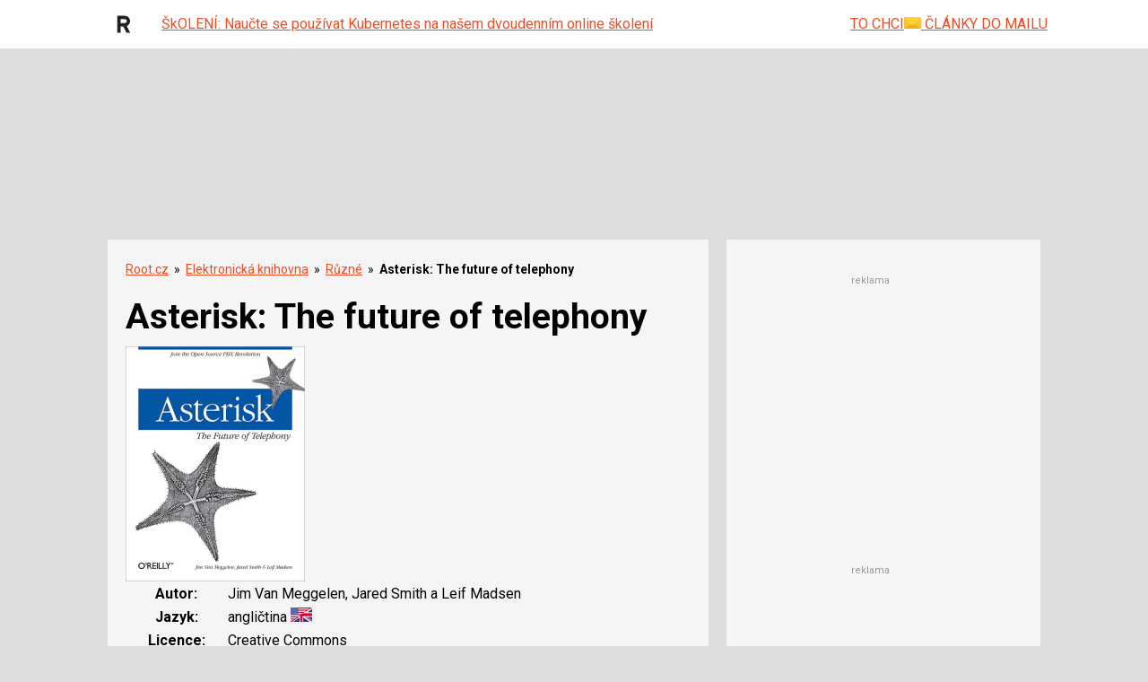

--- FILE ---
content_type: text/html; charset=utf-8
request_url: https://www.google.com/recaptcha/api2/aframe
body_size: 185
content:
<!DOCTYPE HTML><html><head><meta http-equiv="content-type" content="text/html; charset=UTF-8"></head><body><script nonce="h187iC33Bpl38mDRXL3ONA">/** Anti-fraud and anti-abuse applications only. See google.com/recaptcha */ try{var clients={'sodar':'https://pagead2.googlesyndication.com/pagead/sodar?'};window.addEventListener("message",function(a){try{if(a.source===window.parent){var b=JSON.parse(a.data);var c=clients[b['id']];if(c){var d=document.createElement('img');d.src=c+b['params']+'&rc='+(localStorage.getItem("rc::a")?sessionStorage.getItem("rc::b"):"");window.document.body.appendChild(d);sessionStorage.setItem("rc::e",parseInt(sessionStorage.getItem("rc::e")||0)+1);localStorage.setItem("rc::h",'1769068565449');}}}catch(b){}});window.parent.postMessage("_grecaptcha_ready", "*");}catch(b){}</script></body></html>